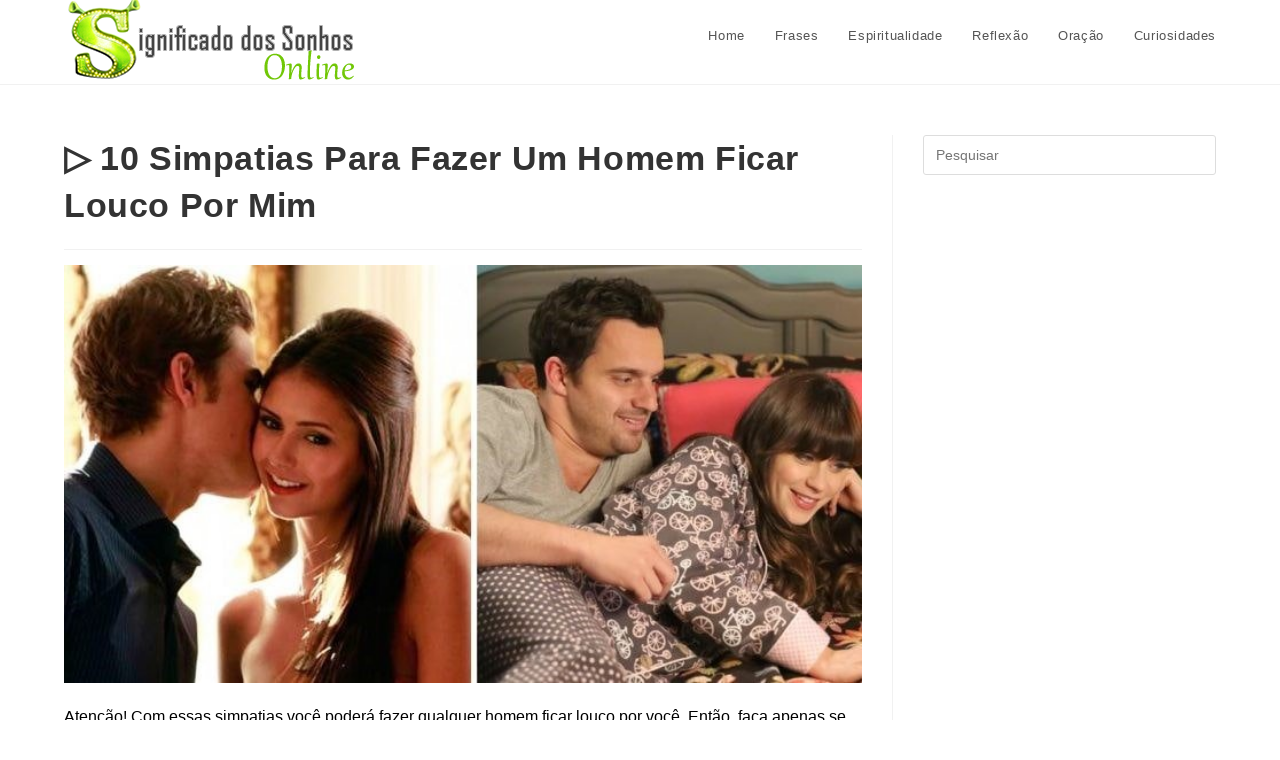

--- FILE ---
content_type: text/html; charset=UTF-8
request_url: https://www.significadodossonhosonline.com/simpatias-para-fazer-um-homem-ficar-louco-por-mim/
body_size: 11560
content:
<!DOCTYPE html><html class="html" lang="pt-BR"><head><script data-no-optimize="1">var litespeed_docref=sessionStorage.getItem("litespeed_docref");litespeed_docref&&(Object.defineProperty(document,"referrer",{get:function(){return litespeed_docref}}),sessionStorage.removeItem("litespeed_docref"));</script> <meta charset="UTF-8"><link rel="profile" href="https://gmpg.org/xfn/11"><meta name='robots' content='index, follow, max-image-preview:large, max-snippet:-1, max-video-preview:-1' /><link rel="pingback" href="https://www.significadodossonhosonline.com/xmlrpc.php"><meta name="viewport" content="width=device-width, initial-scale=1"><title>▷ 10 Simpatias Para Fazer Um Homem Ficar Louco Por Mim -</title><link rel="canonical" href="https://www.significadodossonhosonline.com/simpatias-para-fazer-um-homem-ficar-louco-por-mim/" /><meta property="og:locale" content="pt_BR" /><meta property="og:type" content="article" /><meta property="og:title" content="▷ 10 Simpatias Para Fazer Um Homem Ficar Louco Por Mim -" /><meta property="og:description" content="Atenção! Com essas simpatias você poderá fazer qualquer homem ficar louco por você. Então, faça apenas se isso é o que você realmente quer, pois elas são poderosas. Confira. 1. Simpatia da água fervente Para fazer você deve pegar um pedaço de papel em branco e nele escrever sete vezes o nome da pessoa que [&hellip;]" /><meta property="og:url" content="https://www.significadodossonhosonline.com/simpatias-para-fazer-um-homem-ficar-louco-por-mim/" /><meta property="og:site_name" content="Significado dos Sonhos Online" /><meta property="article:published_time" content="2020-01-02T14:03:18+00:00" /><meta property="article:modified_time" content="2020-01-02T14:04:11+00:00" /><meta property="og:image" content="https://www.significadodossonhosonline.com/wp-content/uploads/2019/09/10-truques-para-enlouquecer-um-homem-em-menos-de-10-segundos-min.jpg" /><meta property="og:image:width" content="696" /><meta property="og:image:height" content="364" /><meta property="og:image:type" content="image/jpeg" /><meta name="author" content="Equipe" /><meta name="twitter:card" content="summary_large_image" /><meta name="twitter:label1" content="Escrito por" /><meta name="twitter:data1" content="Equipe" /><meta name="twitter:label2" content="Est. tempo de leitura" /><meta name="twitter:data2" content="5 minutos" /> <script type="application/ld+json" class="yoast-schema-graph">{"@context":"https://schema.org","@graph":[{"@type":"WebPage","@id":"https://www.significadodossonhosonline.com/simpatias-para-fazer-um-homem-ficar-louco-por-mim/","url":"https://www.significadodossonhosonline.com/simpatias-para-fazer-um-homem-ficar-louco-por-mim/","name":"▷ 10 Simpatias Para Fazer Um Homem Ficar Louco Por Mim -","isPartOf":{"@id":"https://www.significadodossonhosonline.com/#website"},"primaryImageOfPage":{"@id":"https://www.significadodossonhosonline.com/simpatias-para-fazer-um-homem-ficar-louco-por-mim/#primaryimage"},"image":{"@id":"https://www.significadodossonhosonline.com/simpatias-para-fazer-um-homem-ficar-louco-por-mim/#primaryimage"},"thumbnailUrl":"https://www.significadodossonhosonline.com/wp-content/uploads/2019/09/10-truques-para-enlouquecer-um-homem-em-menos-de-10-segundos-min.jpg","datePublished":"2020-01-02T14:03:18+00:00","dateModified":"2020-01-02T14:04:11+00:00","author":{"@id":"https://www.significadodossonhosonline.com/#/schema/person/af94a5d436cb780852aaea6220f091c2"},"breadcrumb":{"@id":"https://www.significadodossonhosonline.com/simpatias-para-fazer-um-homem-ficar-louco-por-mim/#breadcrumb"},"inLanguage":"pt-BR","potentialAction":[{"@type":"ReadAction","target":["https://www.significadodossonhosonline.com/simpatias-para-fazer-um-homem-ficar-louco-por-mim/"]}]},{"@type":"ImageObject","inLanguage":"pt-BR","@id":"https://www.significadodossonhosonline.com/simpatias-para-fazer-um-homem-ficar-louco-por-mim/#primaryimage","url":"https://www.significadodossonhosonline.com/wp-content/uploads/2019/09/10-truques-para-enlouquecer-um-homem-em-menos-de-10-segundos-min.jpg","contentUrl":"https://www.significadodossonhosonline.com/wp-content/uploads/2019/09/10-truques-para-enlouquecer-um-homem-em-menos-de-10-segundos-min.jpg","width":696,"height":364,"caption":"homem apaixonado por mulher fotos de casais"},{"@type":"BreadcrumbList","@id":"https://www.significadodossonhosonline.com/simpatias-para-fazer-um-homem-ficar-louco-por-mim/#breadcrumb","itemListElement":[{"@type":"ListItem","position":1,"name":"Início","item":"https://www.significadodossonhosonline.com/"},{"@type":"ListItem","position":2,"name":"▷ 10 Simpatias Para Fazer Um Homem Ficar Louco Por Mim"}]},{"@type":"WebSite","@id":"https://www.significadodossonhosonline.com/#website","url":"https://www.significadodossonhosonline.com/","name":"Significado dos Sonhos Online","description":"","potentialAction":[{"@type":"SearchAction","target":{"@type":"EntryPoint","urlTemplate":"https://www.significadodossonhosonline.com/?s={search_term_string}"},"query-input":{"@type":"PropertyValueSpecification","valueRequired":true,"valueName":"search_term_string"}}],"inLanguage":"pt-BR"},{"@type":"Person","@id":"https://www.significadodossonhosonline.com/#/schema/person/af94a5d436cb780852aaea6220f091c2","name":"Equipe","image":{"@type":"ImageObject","inLanguage":"pt-BR","@id":"https://www.significadodossonhosonline.com/#/schema/person/image/","url":"https://secure.gravatar.com/avatar/a952cc9853c5128fdb0f0465dacaa92e94cf87423a635069e7fa24d9b063420e?s=96&d=mm&r=g","contentUrl":"https://secure.gravatar.com/avatar/a952cc9853c5128fdb0f0465dacaa92e94cf87423a635069e7fa24d9b063420e?s=96&d=mm&r=g","caption":"Equipe"},"url":"https://www.significadodossonhosonline.com/author/juliana-zati/"}]}</script> <link rel="alternate" type="application/rss+xml" title="Feed para Significado dos Sonhos Online &raquo;" href="https://www.significadodossonhosonline.com/feed/" /><link rel="alternate" type="application/rss+xml" title="Feed de comentários para Significado dos Sonhos Online &raquo;" href="https://www.significadodossonhosonline.com/comments/feed/" /><link rel="alternate" type="application/rss+xml" title="Feed de comentários para Significado dos Sonhos Online &raquo; ▷ 10 Simpatias Para Fazer Um Homem Ficar Louco Por Mim" href="https://www.significadodossonhosonline.com/simpatias-para-fazer-um-homem-ficar-louco-por-mim/feed/" /><link rel="alternate" type="application/rss+xml" title="Feed de Significado dos Sonhos Online &raquo; Story" href="https://www.significadodossonhosonline.com/web-stories/feed/"><link data-optimized="2" rel="stylesheet" href="https://www.significadodossonhosonline.com/wp-content/litespeed/css/4e1b0b2a4ed95dad70e0933987c16298.css?ver=821ad" /> <script type="litespeed/javascript" data-src="https://www.significadodossonhosonline.com/wp-includes/js/jquery/jquery.min.js?ver=3.7.1" id="jquery-core-js"></script> <link rel="https://api.w.org/" href="https://www.significadodossonhosonline.com/wp-json/" /><link rel="alternate" title="JSON" type="application/json" href="https://www.significadodossonhosonline.com/wp-json/wp/v2/posts/30219" /><link rel="EditURI" type="application/rsd+xml" title="RSD" href="https://www.significadodossonhosonline.com/xmlrpc.php?rsd" /><meta name="generator" content="WordPress 6.8.3" /><link rel='shortlink' href='https://www.significadodossonhosonline.com/?p=30219' /><link rel="alternate" title="oEmbed (JSON)" type="application/json+oembed" href="https://www.significadodossonhosonline.com/wp-json/oembed/1.0/embed?url=https%3A%2F%2Fwww.significadodossonhosonline.com%2Fsimpatias-para-fazer-um-homem-ficar-louco-por-mim%2F" /><link rel="alternate" title="oEmbed (XML)" type="text/xml+oembed" href="https://www.significadodossonhosonline.com/wp-json/oembed/1.0/embed?url=https%3A%2F%2Fwww.significadodossonhosonline.com%2Fsimpatias-para-fazer-um-homem-ficar-louco-por-mim%2F&#038;format=xml" />
 <script type="litespeed/javascript">(function(w,d,s,l,i){w[l]=w[l]||[];w[l].push({'gtm.start':new Date().getTime(),event:'gtm.js'});var f=d.getElementsByTagName(s)[0],j=d.createElement(s),dl=l!='dataLayer'?'&l='+l:'';j.async=!0;j.src='https://www.googletagmanager.com/gtm.js?id='+i+dl;f.parentNode.insertBefore(j,f)})(window,document,'script','dataLayer','GTM-M7QMSG6')</script> <meta name="google-site-verification" content="25v7XBX5jt4DjvsvcEXuqvkPrcESatdKoZks5p1_gYU" /><meta name="p:domain_verify" content="db5ec26fb17397d366cbf54ff3a6af44"/><link rel="icon" href="https://www.significadodossonhosonline.com/wp-content/uploads/2019/10/cropped-favicon-1-32x32.png" sizes="32x32" /><link rel="icon" href="https://www.significadodossonhosonline.com/wp-content/uploads/2019/10/cropped-favicon-1-192x192.png" sizes="192x192" /><link rel="apple-touch-icon" href="https://www.significadodossonhosonline.com/wp-content/uploads/2019/10/cropped-favicon-1-180x180.png" /><meta name="msapplication-TileImage" content="https://www.significadodossonhosonline.com/wp-content/uploads/2019/10/cropped-favicon-1-270x270.png" /></head><body class="wp-singular post-template-default single single-post postid-30219 single-format-standard wp-custom-logo wp-embed-responsive wp-theme-oceanwp oceanwp-theme dropdown-mobile default-breakpoint has-sidebar content-right-sidebar post-in-category-simpatias page-header-disabled has-blog-grid" ><noscript><iframe data-lazyloaded="1" src="about:blank" data-litespeed-src="https://www.googletagmanager.com/ns.html?id=GTM-M7QMSG6"
height="0" width="0" style="display:none;visibility:hidden"></iframe></noscript><div id="outer-wrap" class="site clr"><a class="skip-link screen-reader-text" href="#main">Ir para o conteúdo</a><div id="wrap" class="clr"><header id="site-header" class="minimal-header clr" data-height="72" role="banner"><div id="site-header-inner" class="clr container"><div id="site-logo" class="clr has-responsive-logo" ><div id="site-logo-inner" class="clr"><a href="https://www.significadodossonhosonline.com/" class="custom-logo-link" rel="home"><img data-lazyloaded="1" src="[data-uri]" width="307" height="84" data-src="https://www.significadodossonhosonline.com/wp-content/uploads/2018/04/cropped-logo-sonhos-online.fw_.png" class="custom-logo" alt="Significado dos Sonhos Online" decoding="async" data-srcset="https://www.significadodossonhosonline.com/wp-content/uploads/2018/04/cropped-logo-sonhos-online.fw_.png 307w, https://www.significadodossonhosonline.com/wp-content/uploads/2018/04/cropped-logo-sonhos-online.fw_-300x82.png 300w" data-sizes="(max-width: 307px) 100vw, 307px" /></a><a href="https://www.significadodossonhosonline.com/" class="responsive-logo-link" rel="home"><img data-lazyloaded="1" src="[data-uri]" data-src="http://www.significadodossonhosonline.com/wp-content/uploads/2018/05/projeto-logo-3-tmz.png" class="responsive-logo" width="287" height="60" alt="" /></a></div></div><div id="site-navigation-wrap" class="clr"><nav id="site-navigation" class="navigation main-navigation clr" role="navigation" ><ul id="menu-navegacao-topo" class="main-menu dropdown-menu sf-menu"><li id="menu-item-3207" class="menu-item menu-item-type-custom menu-item-object-custom menu-item-home menu-item-3207"><a href="http://www.significadodossonhosonline.com/" class="menu-link"><span class="text-wrap">Home</span></a></li><li id="menu-item-24516" class="menu-item menu-item-type-taxonomy menu-item-object-category menu-item-24516"><a href="https://www.significadodossonhosonline.com/category/frases/" class="menu-link"><span class="text-wrap">Frases</span></a></li><li id="menu-item-24517" class="menu-item menu-item-type-taxonomy menu-item-object-category menu-item-24517"><a href="https://www.significadodossonhosonline.com/category/espiritualidade/" class="menu-link"><span class="text-wrap">Espiritualidade</span></a></li><li id="menu-item-24518" class="menu-item menu-item-type-taxonomy menu-item-object-category menu-item-24518"><a href="https://www.significadodossonhosonline.com/category/reflexao/" class="menu-link"><span class="text-wrap">Reflexão</span></a></li><li id="menu-item-24519" class="menu-item menu-item-type-taxonomy menu-item-object-category menu-item-24519"><a href="https://www.significadodossonhosonline.com/category/oracao/" class="menu-link"><span class="text-wrap">Oração</span></a></li><li id="menu-item-24520" class="menu-item menu-item-type-taxonomy menu-item-object-category menu-item-24520"><a href="https://www.significadodossonhosonline.com/category/curiosidades/" class="menu-link"><span class="text-wrap">Curiosidades</span></a></li></ul></nav></div><div class="oceanwp-mobile-menu-icon clr mobile-right">
<a href="https://www.significadodossonhosonline.com/#mobile-menu-toggle" class="mobile-menu"  aria-label="Menu para dispositivos móveis"><div class="hamburger hamburger--3dx-r" aria-expanded="false" role="navigation"><div class="hamburger-box"><div class="hamburger-inner"></div></div></div>
</a></div></div><div id="mobile-dropdown" class="clr" ><nav class="clr"><div id="mobile-nav" class="navigation clr"><ul id="menu-navegacao-topo-1" class="menu"><li class="menu-item menu-item-type-custom menu-item-object-custom menu-item-home menu-item-3207"><a href="http://www.significadodossonhosonline.com/">Home</a></li><li class="menu-item menu-item-type-taxonomy menu-item-object-category menu-item-24516"><a href="https://www.significadodossonhosonline.com/category/frases/">Frases</a></li><li class="menu-item menu-item-type-taxonomy menu-item-object-category menu-item-24517"><a href="https://www.significadodossonhosonline.com/category/espiritualidade/">Espiritualidade</a></li><li class="menu-item menu-item-type-taxonomy menu-item-object-category menu-item-24518"><a href="https://www.significadodossonhosonline.com/category/reflexao/">Reflexão</a></li><li class="menu-item menu-item-type-taxonomy menu-item-object-category menu-item-24519"><a href="https://www.significadodossonhosonline.com/category/oracao/">Oração</a></li><li class="menu-item menu-item-type-taxonomy menu-item-object-category menu-item-24520"><a href="https://www.significadodossonhosonline.com/category/curiosidades/">Curiosidades</a></li></ul></div><div id="mobile-menu-search" class="clr"><form aria-label="Pesquisar neste site" method="get" action="https://www.significadodossonhosonline.com/" class="mobile-searchform">
<input aria-label="Inserir consulta de pesquisa" value="" class="field" id="ocean-mobile-search-1" type="search" name="s" autocomplete="off" placeholder="Pesquisar" />
<button aria-label="Enviar pesquisa" type="submit" class="searchform-submit">
<i class=" icon-magnifier" aria-hidden="true" role="img"></i>		</button></form></div></nav></div></header><main id="main" class="site-main clr" role="main"><div id="content-wrap" class="container clr"><div id="primary" class="content-area clr"><div id="content" class="site-content clr"><article id="post-30219"><header class="entry-header clr"><h2 class="single-post-title entry-title">▷ 10 Simpatias Para Fazer Um Homem Ficar Louco Por Mim</h2></header><div class="thumbnail"><img data-lazyloaded="1" src="[data-uri]" width="696" height="364" data-src="https://www.significadodossonhosonline.com/wp-content/uploads/2019/09/10-truques-para-enlouquecer-um-homem-em-menos-de-10-segundos-min.jpg" class="attachment-full size-full wp-post-image" alt="No momento, você está visualizando ▷ 10 Simpatias Para Fazer Um Homem Ficar Louco Por Mim" decoding="async" fetchpriority="high" data-srcset="https://www.significadodossonhosonline.com/wp-content/uploads/2019/09/10-truques-para-enlouquecer-um-homem-em-menos-de-10-segundos-min.jpg 696w, https://www.significadodossonhosonline.com/wp-content/uploads/2019/09/10-truques-para-enlouquecer-um-homem-em-menos-de-10-segundos-min-300x157.jpg 300w" data-sizes="(max-width: 696px) 100vw, 696px" /></div><div class="entry-content clr"><p>Atenção! Com essas simpatias você poderá fazer qualquer
homem ficar louco por você. Então, faça apenas se isso é o que você realmente
quer, pois elas são poderosas. Confira.</p><h2 class="wp-block-heading"><strong>1. Simpatia da água fervente</strong></h2><p>Para fazer você deve pegar um pedaço de papel em branco e nele escrever sete vezes o nome da pessoa que você quer que fique louco por você. Então, coloque em uma panela dois copos de água e o papel junto. Coloque também duas colheres de açúcar e leve ao fogo.</p><p>Assim que levantar fervura pegue uma colher de pau e comece a mexer até que o papel se dissolva na água. Então, repita por sete vezes: “Assim como ferve esta água, o pensamento desta pessoa (nome) ferverá por mim, e ficará louco até que venha ao meu encontro.”</p><h2 class="wp-block-heading"><strong>2. Simpatia da calcinha vermelha</strong></h2><p>Para essa simpatia você precisa de uma calcinha de cor vermelha e que seja nova, nunca usada. Escreva nela com uma caneta, o nome do seu amado e borrife nela o seu perfume preferido.</p><p>Peça então para a Pomba Gira Maria Padilha que deixe ele louco por você, que fique pensando em você o tempo todo e que não sinta atração por mais ninguém. Você também pode oferecer uma vela a Maria Padilha e mais tarde pode lavar a calcinha normalmente.</p><h2 class="wp-block-heading"><strong>3. Simpatia do café coado na calcinha</strong></h2><p>Essa simpatia é muito conhecida e poderosa. Para fazer você precisará colocar água para ferver e no coador vai colocar uma medida normal de café, que você sempre faz e por cima dele a sua calcinha que de preferência, deve estar usada. Coe então o café, de modo que água passe pela calcinha e depois pelo pó.</p><p>Ao final, adoce normalmente como de costume e coloque esse café em uma garrafa térmica. Você deve fazer com que o seu amor beba deste café e então ele ficará completamente louco por você.</p><h2 class="wp-block-heading"><strong>4. Simpatia da calcinha com mel</strong></h2><p>Para essa simpatia você precisará de uma calcinha e um pouco de mel. Em uma sexta-feira, de preferência que seja noite de lua cheia, você deve pegar uma colher e com ela passar o mel no fundo da calcinha.</p><p>Enquanto faz isso, deve mentalizar o seu amor ficando louco por você. Em seguida, essa calcinha deve ser enterrada, em um local onde você possa ter acesso diário. Então, deve aguar como se estivesse aguando uma planta, pelo período de 7 dias.</p><h2 class="wp-block-heading"><strong>5. Simpatia do copo com água</strong></h2><p>Essa simpatia é muito simples, você precisará escrever o nome do seu amor três vezes em uma folha de papel. Em seguida, escreva sobre o nome dele, o seu nome, também por três vezes.</p><p>Enquanto você escreve mentalize que isso está amarrando o seu amor a você. Encha um copo com água e cubra o copo com esse papel. Em seguida polvilhe algumas gramas de açúcar sobre o papel e coloque ele em algum local da casa que fique acima da sua cabeça, deixando lá por sete dias. Depois, é jogar tudo fora, pois o seu pedido já será atendido.</p><h2 class="wp-block-heading"><strong>6. Simpatia com fio de cabelo ou cílio</strong></h2><p>Essa é uma simpatia que consiste em colocar uma parte de você em alguma coisa que ele use muito, pode ser um livro que ele goste, uma peça de roupa. Para ser algo bem discreto, você pode usar um fio de cabelo ou um fio do seu cílio.</p><p>Então, basta colocar esse fio no local de forma que seu amor não perceba. No caso de roupas, você pode colocar dentro do bolso, por exemplo. É importante que seja um local onde isso não se perca fácil. Mentalize o seu desejo e logo ele se realizará.</p><h2 class="wp-block-heading"><strong>7. Simpatia com fios de cabelo</strong></h2><p>Para essa simpatia você precisará de dois fios de cabelo, um seu e um dele. Você deve conseguir os fios e aguardar a próxima noite de lua cheia. Os dois fios devem ser amarrados um ao outro. Se for curto, você pode usar cera de uma vela vermelha para unir os dois.</p><p>Coloque-os dentro de um saquinho feito de cetim, que pode ser costurado a mão. Coloque em frente a uma vela de qualquer cor, e deixe a vela queimar até o final. Mentalize o seu desejo. Depois, guarde o saquinho embaixo do colchão ou dentro do travesseiro.</p><h2 class="wp-block-heading"><strong>8. Simpatia com fitas vermelhas</strong></h2><p>Para essa simpatia você vai precisar de dois pedaços do mesmo tamanho de fita vermelha de cetim. Nas fitas você escreverá o seu nome e o nome dele, um em cada fita.</p><p>Depois, vai amarrar as duas fitas dando vários nós, de forma que elas fiquem bem presas uma a outra. A cada nó você dirá: “fulano fica amarrado a mim com a intercessão de Afrodite e assim será para sempre”. No final queime as fitas amarradas e aguarde que ele venha louco atrás de você.</p><h2 class="wp-block-heading"><strong>9. Simpatia com banho de canela</strong></h2><p>Para essa simpatia você precisará preparar um banho de canela. Isso deve ser feito no dia em que você for encontrar o seu amor. Ferva 3 litros de água e dentro coloque 1 pau de canela.</p><p>Coloque também um galho pequeno de alecrim, pois isto atrai sorte. Deixe ferver por 5 minutos e deligue. Coloque dentro 7 gotas do seu perfume. Tome seu banho diário normalmente e em seguida despeje do pescoço para baixo esse chá em temperatura morna e mentalize o seu desejo.</p><h2 class="wp-block-heading"><strong>10. Simpatia do alho</strong></h2><p>Em um pedaço de papel escreva o nome do homem que você quer que fique louco por você. Pegue um dente de alho grande e embrulhe esse alho com o papel.</p><p>Depois, você vai colocar esse alho embrulhado embaixo de algo bem pesado, pode ser um móvel da sua casa e diga: “assim como pesa este móvel, pesará o pensamento dele em mim, e não terá paz enquanto não vier ficar comigo”. Assim que ele te procurar, tire o alho do local e jogue fora juntamente com o papel.</p></div><section id="comments" class="comments-area clr has-comments"><div id="respond" class="comment-respond"><h3 id="reply-title" class="comment-reply-title">Deixe um comentário <small><a rel="nofollow" id="cancel-comment-reply-link" href="/simpatias-para-fazer-um-homem-ficar-louco-por-mim/#respond" style="display:none;">Cancelar resposta</a></small></h3><form action="https://www.significadodossonhosonline.com/wp-comments-post.php" method="post" id="commentform" class="comment-form"><div class="comment-textarea"><label for="comment" class="screen-reader-text">Comentário</label><textarea name="comment" id="comment" cols="39" rows="4" tabindex="0" class="textarea-comment" placeholder="Seu comentário aqui..."></textarea></div><div class="comment-form-author"><label for="author" class="screen-reader-text">Digite seu nome ou nome de usuário para comentar</label><input type="text" name="author" id="author" value="" placeholder="Nome (obrigatório)" size="22" tabindex="0" aria-required="true" class="input-name" /></div><div class="comment-form-email"><label for="email" class="screen-reader-text">Digite seu endereço de e-mail para comentar</label><input type="text" name="email" id="email" value="" placeholder="E-mail (obrigatório)" size="22" tabindex="0" aria-required="true" class="input-email" /></div><div class="comment-form-url"><label for="url" class="screen-reader-text">Digite o URL do seu site (opcional)</label><input type="text" name="url" id="url" value="" placeholder="Site" size="22" tabindex="0" class="input-website" /></div><p class="form-submit"><input name="submit" type="submit" id="comment-submit" class="submit" value="Publicar comentário" /> <input type='hidden' name='comment_post_ID' value='30219' id='comment_post_ID' />
<input type='hidden' name='comment_parent' id='comment_parent' value='0' /></p><p style="display: none;"><input type="hidden" id="akismet_comment_nonce" name="akismet_comment_nonce" value="2d6fe28765" /></p><p style="display: none !important;" class="akismet-fields-container" data-prefix="ak_"><label>&#916;<textarea name="ak_hp_textarea" cols="45" rows="8" maxlength="100"></textarea></label><input type="hidden" id="ak_js_1" name="ak_js" value="134"/></p></form></div></section></article></div></div><aside id="right-sidebar" class="sidebar-container widget-area sidebar-primary" role="complementary" aria-label="Barra lateral principal"><div id="right-sidebar-inner" class="clr"><div id="search-2" class="sidebar-box widget_search clr"><form aria-label="Pesquisar neste site" role="search" method="get" class="searchform" action="https://www.significadodossonhosonline.com/">
<input aria-label="Inserir consulta de pesquisa" type="search" id="ocean-search-form-2" class="field" autocomplete="off" placeholder="Pesquisar" name="s"></form></div></div></aside></div></main><footer id="footer" class="site-footer" role="contentinfo"><div id="footer-inner" class="clr"><div id="footer-widgets" class="oceanwp-row clr"><div class="footer-widgets-inner container"><div class="footer-box span_1_of_1 col col-1"></div></div></div><div id="footer-bottom" class="clr"><div id="footer-bottom-inner" class="container clr"><div id="footer-bottom-menu" class="navigation clr"><div class="menu-menu-footer-container"><ul id="menu-menu-footer" class="menu"><li id="menu-item-3693" class="menu-item menu-item-type-post_type menu-item-object-page menu-item-3693"><a href="https://www.significadodossonhosonline.com/contato/">Contato</a></li><li id="menu-item-3688" class="menu-item menu-item-type-post_type menu-item-object-page menu-item-3688"><a href="https://www.significadodossonhosonline.com/este-site-pode-utilizar-cookies-eou-web/">Política de Privacidade</a></li></ul></div></div><div id="copyright" class="clr" role="contentinfo">
Copyright [oceanwp_date] - Todos os direitos reservados - Criado com muito <i class="fa fa-heart" style="color:#D75A4A"></i> por (M/J )</div></div></div></div></footer></div></div><a aria-label="Rolar para o topo da página" href="#" id="scroll-top" class="scroll-top-right"><i class=" fa fa-angle-up" aria-hidden="true" role="img"></i></a> <script type="speculationrules">{"prefetch":[{"source":"document","where":{"and":[{"href_matches":"\/*"},{"not":{"href_matches":["\/wp-*.php","\/wp-admin\/*","\/wp-content\/uploads\/*","\/wp-content\/*","\/wp-content\/plugins\/*","\/wp-content\/themes\/oceanwp\/*","\/*\\?(.+)"]}},{"not":{"selector_matches":"a[rel~=\"nofollow\"]"}},{"not":{"selector_matches":".no-prefetch, .no-prefetch a"}}]},"eagerness":"conservative"}]}</script> <script data-no-optimize="1">window.lazyLoadOptions=Object.assign({},{threshold:300},window.lazyLoadOptions||{});!function(t,e){"object"==typeof exports&&"undefined"!=typeof module?module.exports=e():"function"==typeof define&&define.amd?define(e):(t="undefined"!=typeof globalThis?globalThis:t||self).LazyLoad=e()}(this,function(){"use strict";function e(){return(e=Object.assign||function(t){for(var e=1;e<arguments.length;e++){var n,a=arguments[e];for(n in a)Object.prototype.hasOwnProperty.call(a,n)&&(t[n]=a[n])}return t}).apply(this,arguments)}function o(t){return e({},at,t)}function l(t,e){return t.getAttribute(gt+e)}function c(t){return l(t,vt)}function s(t,e){return function(t,e,n){e=gt+e;null!==n?t.setAttribute(e,n):t.removeAttribute(e)}(t,vt,e)}function i(t){return s(t,null),0}function r(t){return null===c(t)}function u(t){return c(t)===_t}function d(t,e,n,a){t&&(void 0===a?void 0===n?t(e):t(e,n):t(e,n,a))}function f(t,e){et?t.classList.add(e):t.className+=(t.className?" ":"")+e}function _(t,e){et?t.classList.remove(e):t.className=t.className.replace(new RegExp("(^|\\s+)"+e+"(\\s+|$)")," ").replace(/^\s+/,"").replace(/\s+$/,"")}function g(t){return t.llTempImage}function v(t,e){!e||(e=e._observer)&&e.unobserve(t)}function b(t,e){t&&(t.loadingCount+=e)}function p(t,e){t&&(t.toLoadCount=e)}function n(t){for(var e,n=[],a=0;e=t.children[a];a+=1)"SOURCE"===e.tagName&&n.push(e);return n}function h(t,e){(t=t.parentNode)&&"PICTURE"===t.tagName&&n(t).forEach(e)}function a(t,e){n(t).forEach(e)}function m(t){return!!t[lt]}function E(t){return t[lt]}function I(t){return delete t[lt]}function y(e,t){var n;m(e)||(n={},t.forEach(function(t){n[t]=e.getAttribute(t)}),e[lt]=n)}function L(a,t){var o;m(a)&&(o=E(a),t.forEach(function(t){var e,n;e=a,(t=o[n=t])?e.setAttribute(n,t):e.removeAttribute(n)}))}function k(t,e,n){f(t,e.class_loading),s(t,st),n&&(b(n,1),d(e.callback_loading,t,n))}function A(t,e,n){n&&t.setAttribute(e,n)}function O(t,e){A(t,rt,l(t,e.data_sizes)),A(t,it,l(t,e.data_srcset)),A(t,ot,l(t,e.data_src))}function w(t,e,n){var a=l(t,e.data_bg_multi),o=l(t,e.data_bg_multi_hidpi);(a=nt&&o?o:a)&&(t.style.backgroundImage=a,n=n,f(t=t,(e=e).class_applied),s(t,dt),n&&(e.unobserve_completed&&v(t,e),d(e.callback_applied,t,n)))}function x(t,e){!e||0<e.loadingCount||0<e.toLoadCount||d(t.callback_finish,e)}function M(t,e,n){t.addEventListener(e,n),t.llEvLisnrs[e]=n}function N(t){return!!t.llEvLisnrs}function z(t){if(N(t)){var e,n,a=t.llEvLisnrs;for(e in a){var o=a[e];n=e,o=o,t.removeEventListener(n,o)}delete t.llEvLisnrs}}function C(t,e,n){var a;delete t.llTempImage,b(n,-1),(a=n)&&--a.toLoadCount,_(t,e.class_loading),e.unobserve_completed&&v(t,n)}function R(i,r,c){var l=g(i)||i;N(l)||function(t,e,n){N(t)||(t.llEvLisnrs={});var a="VIDEO"===t.tagName?"loadeddata":"load";M(t,a,e),M(t,"error",n)}(l,function(t){var e,n,a,o;n=r,a=c,o=u(e=i),C(e,n,a),f(e,n.class_loaded),s(e,ut),d(n.callback_loaded,e,a),o||x(n,a),z(l)},function(t){var e,n,a,o;n=r,a=c,o=u(e=i),C(e,n,a),f(e,n.class_error),s(e,ft),d(n.callback_error,e,a),o||x(n,a),z(l)})}function T(t,e,n){var a,o,i,r,c;t.llTempImage=document.createElement("IMG"),R(t,e,n),m(c=t)||(c[lt]={backgroundImage:c.style.backgroundImage}),i=n,r=l(a=t,(o=e).data_bg),c=l(a,o.data_bg_hidpi),(r=nt&&c?c:r)&&(a.style.backgroundImage='url("'.concat(r,'")'),g(a).setAttribute(ot,r),k(a,o,i)),w(t,e,n)}function G(t,e,n){var a;R(t,e,n),a=e,e=n,(t=Et[(n=t).tagName])&&(t(n,a),k(n,a,e))}function D(t,e,n){var a;a=t,(-1<It.indexOf(a.tagName)?G:T)(t,e,n)}function S(t,e,n){var a;t.setAttribute("loading","lazy"),R(t,e,n),a=e,(e=Et[(n=t).tagName])&&e(n,a),s(t,_t)}function V(t){t.removeAttribute(ot),t.removeAttribute(it),t.removeAttribute(rt)}function j(t){h(t,function(t){L(t,mt)}),L(t,mt)}function F(t){var e;(e=yt[t.tagName])?e(t):m(e=t)&&(t=E(e),e.style.backgroundImage=t.backgroundImage)}function P(t,e){var n;F(t),n=e,r(e=t)||u(e)||(_(e,n.class_entered),_(e,n.class_exited),_(e,n.class_applied),_(e,n.class_loading),_(e,n.class_loaded),_(e,n.class_error)),i(t),I(t)}function U(t,e,n,a){var o;n.cancel_on_exit&&(c(t)!==st||"IMG"===t.tagName&&(z(t),h(o=t,function(t){V(t)}),V(o),j(t),_(t,n.class_loading),b(a,-1),i(t),d(n.callback_cancel,t,e,a)))}function $(t,e,n,a){var o,i,r=(i=t,0<=bt.indexOf(c(i)));s(t,"entered"),f(t,n.class_entered),_(t,n.class_exited),o=t,i=a,n.unobserve_entered&&v(o,i),d(n.callback_enter,t,e,a),r||D(t,n,a)}function q(t){return t.use_native&&"loading"in HTMLImageElement.prototype}function H(t,o,i){t.forEach(function(t){return(a=t).isIntersecting||0<a.intersectionRatio?$(t.target,t,o,i):(e=t.target,n=t,a=o,t=i,void(r(e)||(f(e,a.class_exited),U(e,n,a,t),d(a.callback_exit,e,n,t))));var e,n,a})}function B(e,n){var t;tt&&!q(e)&&(n._observer=new IntersectionObserver(function(t){H(t,e,n)},{root:(t=e).container===document?null:t.container,rootMargin:t.thresholds||t.threshold+"px"}))}function J(t){return Array.prototype.slice.call(t)}function K(t){return t.container.querySelectorAll(t.elements_selector)}function Q(t){return c(t)===ft}function W(t,e){return e=t||K(e),J(e).filter(r)}function X(e,t){var n;(n=K(e),J(n).filter(Q)).forEach(function(t){_(t,e.class_error),i(t)}),t.update()}function t(t,e){var n,a,t=o(t);this._settings=t,this.loadingCount=0,B(t,this),n=t,a=this,Y&&window.addEventListener("online",function(){X(n,a)}),this.update(e)}var Y="undefined"!=typeof window,Z=Y&&!("onscroll"in window)||"undefined"!=typeof navigator&&/(gle|ing|ro)bot|crawl|spider/i.test(navigator.userAgent),tt=Y&&"IntersectionObserver"in window,et=Y&&"classList"in document.createElement("p"),nt=Y&&1<window.devicePixelRatio,at={elements_selector:".lazy",container:Z||Y?document:null,threshold:300,thresholds:null,data_src:"src",data_srcset:"srcset",data_sizes:"sizes",data_bg:"bg",data_bg_hidpi:"bg-hidpi",data_bg_multi:"bg-multi",data_bg_multi_hidpi:"bg-multi-hidpi",data_poster:"poster",class_applied:"applied",class_loading:"litespeed-loading",class_loaded:"litespeed-loaded",class_error:"error",class_entered:"entered",class_exited:"exited",unobserve_completed:!0,unobserve_entered:!1,cancel_on_exit:!0,callback_enter:null,callback_exit:null,callback_applied:null,callback_loading:null,callback_loaded:null,callback_error:null,callback_finish:null,callback_cancel:null,use_native:!1},ot="src",it="srcset",rt="sizes",ct="poster",lt="llOriginalAttrs",st="loading",ut="loaded",dt="applied",ft="error",_t="native",gt="data-",vt="ll-status",bt=[st,ut,dt,ft],pt=[ot],ht=[ot,ct],mt=[ot,it,rt],Et={IMG:function(t,e){h(t,function(t){y(t,mt),O(t,e)}),y(t,mt),O(t,e)},IFRAME:function(t,e){y(t,pt),A(t,ot,l(t,e.data_src))},VIDEO:function(t,e){a(t,function(t){y(t,pt),A(t,ot,l(t,e.data_src))}),y(t,ht),A(t,ct,l(t,e.data_poster)),A(t,ot,l(t,e.data_src)),t.load()}},It=["IMG","IFRAME","VIDEO"],yt={IMG:j,IFRAME:function(t){L(t,pt)},VIDEO:function(t){a(t,function(t){L(t,pt)}),L(t,ht),t.load()}},Lt=["IMG","IFRAME","VIDEO"];return t.prototype={update:function(t){var e,n,a,o=this._settings,i=W(t,o);{if(p(this,i.length),!Z&&tt)return q(o)?(e=o,n=this,i.forEach(function(t){-1!==Lt.indexOf(t.tagName)&&S(t,e,n)}),void p(n,0)):(t=this._observer,o=i,t.disconnect(),a=t,void o.forEach(function(t){a.observe(t)}));this.loadAll(i)}},destroy:function(){this._observer&&this._observer.disconnect(),K(this._settings).forEach(function(t){I(t)}),delete this._observer,delete this._settings,delete this.loadingCount,delete this.toLoadCount},loadAll:function(t){var e=this,n=this._settings;W(t,n).forEach(function(t){v(t,e),D(t,n,e)})},restoreAll:function(){var e=this._settings;K(e).forEach(function(t){P(t,e)})}},t.load=function(t,e){e=o(e);D(t,e)},t.resetStatus=function(t){i(t)},t}),function(t,e){"use strict";function n(){e.body.classList.add("litespeed_lazyloaded")}function a(){console.log("[LiteSpeed] Start Lazy Load"),o=new LazyLoad(Object.assign({},t.lazyLoadOptions||{},{elements_selector:"[data-lazyloaded]",callback_finish:n})),i=function(){o.update()},t.MutationObserver&&new MutationObserver(i).observe(e.documentElement,{childList:!0,subtree:!0,attributes:!0})}var o,i;t.addEventListener?t.addEventListener("load",a,!1):t.attachEvent("onload",a)}(window,document);</script><script data-no-optimize="1">window.litespeed_ui_events=window.litespeed_ui_events||["mouseover","click","keydown","wheel","touchmove","touchstart"];var urlCreator=window.URL||window.webkitURL;function litespeed_load_delayed_js_force(){console.log("[LiteSpeed] Start Load JS Delayed"),litespeed_ui_events.forEach(e=>{window.removeEventListener(e,litespeed_load_delayed_js_force,{passive:!0})}),document.querySelectorAll("iframe[data-litespeed-src]").forEach(e=>{e.setAttribute("src",e.getAttribute("data-litespeed-src"))}),"loading"==document.readyState?window.addEventListener("DOMContentLoaded",litespeed_load_delayed_js):litespeed_load_delayed_js()}litespeed_ui_events.forEach(e=>{window.addEventListener(e,litespeed_load_delayed_js_force,{passive:!0})});async function litespeed_load_delayed_js(){let t=[];for(var d in document.querySelectorAll('script[type="litespeed/javascript"]').forEach(e=>{t.push(e)}),t)await new Promise(e=>litespeed_load_one(t[d],e));document.dispatchEvent(new Event("DOMContentLiteSpeedLoaded")),window.dispatchEvent(new Event("DOMContentLiteSpeedLoaded"))}function litespeed_load_one(t,e){console.log("[LiteSpeed] Load ",t);var d=document.createElement("script");d.addEventListener("load",e),d.addEventListener("error",e),t.getAttributeNames().forEach(e=>{"type"!=e&&d.setAttribute("data-src"==e?"src":e,t.getAttribute(e))});let a=!(d.type="text/javascript");!d.src&&t.textContent&&(d.src=litespeed_inline2src(t.textContent),a=!0),t.after(d),t.remove(),a&&e()}function litespeed_inline2src(t){try{var d=urlCreator.createObjectURL(new Blob([t.replace(/^(?:<!--)?(.*?)(?:-->)?$/gm,"$1")],{type:"text/javascript"}))}catch(e){d="data:text/javascript;base64,"+btoa(t.replace(/^(?:<!--)?(.*?)(?:-->)?$/gm,"$1"))}return d}</script><script data-no-optimize="1">var litespeed_vary=document.cookie.replace(/(?:(?:^|.*;\s*)_lscache_vary\s*\=\s*([^;]*).*$)|^.*$/,"");litespeed_vary||fetch("/wp-content/plugins/litespeed-cache/guest.vary.php",{method:"POST",cache:"no-cache",redirect:"follow"}).then(e=>e.json()).then(e=>{console.log(e),e.hasOwnProperty("reload")&&"yes"==e.reload&&(sessionStorage.setItem("litespeed_docref",document.referrer),window.location.reload(!0))});</script><script data-optimized="1" type="litespeed/javascript" data-src="https://www.significadodossonhosonline.com/wp-content/litespeed/js/649b42b00fff345d379a8d6a3af03d25.js?ver=821ad"></script></body></html>
<!-- Page optimized by LiteSpeed Cache @2026-01-17 04:04:46 -->

<!-- Page cached by LiteSpeed Cache 7.6.2 on 2026-01-17 04:04:46 -->
<!-- Guest Mode -->
<!-- QUIC.cloud UCSS in queue -->